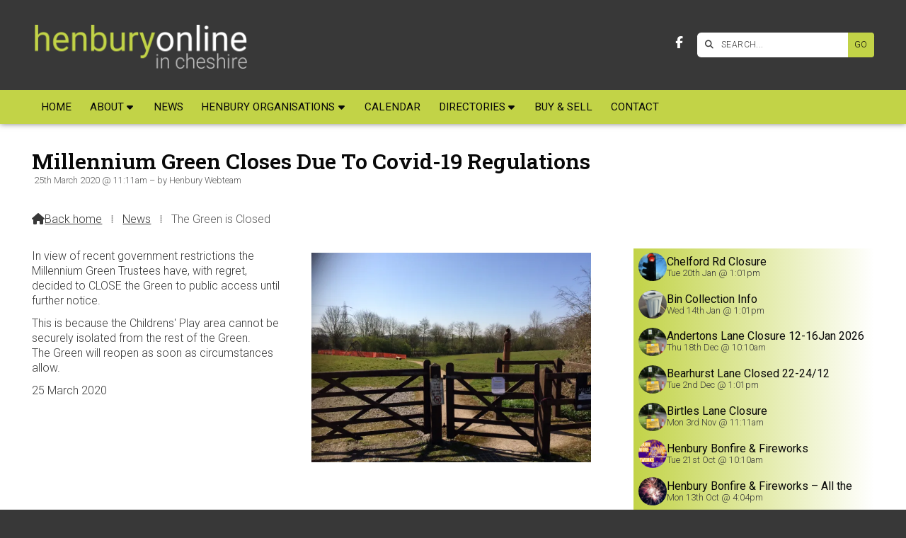

--- FILE ---
content_type: text/html; charset=UTF-8
request_url: https://www.henbury.org/news/millennium-green-closes-due-to-covid-19-regulations.html
body_size: 4083
content:
<!DOCTYPE html>
<html lang="en">
<head>
<meta charset="utf-8">
<title>Henbury Online - Untitled article</title>
<meta name="description" content="Henbury Online -  Untitled article">
<meta name="viewport" content="width=device-width, initial-scale=1, maximum-scale=5">
<meta name="format-detection" content="telephone=no">
<link rel="canonical" href="https://www.henbury.org/news/millennium-green-closes-due-to-covid-19-regulations.html">

<!-- HENBURY RESOURCES -->
<link rel="preconnect" href="https://l1.tm-web-02.co.uk" crossorigin>
<link rel="preconnect" href="https://l2.tm-web-02.co.uk" crossorigin>
<link rel="preconnect" href="https://l3.tm-web-02.co.uk" crossorigin>
<link rel="preconnect" href="https://l4.tm-web-02.co.uk" crossorigin>
<link rel="preconnect" href="https://fonts.googleapis.com">
<link rel="preconnect" href="https://fonts.gstatic.com" crossorigin>
<link href="https://fonts.googleapis.com/css2?family=Poppins:ital,wght@0,300;0,500&family=Roboto+Slab:ital,wght@0,300;0,400;0,600;0,700&family=Roboto:ital,wght@0,300;0,400;0,500;0,600;0,700;1,400&display=swap" rel="stylesheet">
<link rel="stylesheet" href="/styles-26-11-0-1-424.css" type="text/css" defer>
<script rel="preconnect" type="text/javascript" src="/javascript.js"></script>
<script rel="preconnect" type="text/javascript" src="/javascript-swp.js"></script>

<!-- SOCIAL PROPERTIES -->
<meta property="og:title" content="Henbury Online - Millennium Green Closes Due To Covid-19 Regulations">
<meta property="og:type" content="article">
<meta property="og:image" content="https://l3.tm-web-02.co.uk/lib/image-dynamic-jpg-449506.webp">
<meta property="og:description" content="Henbury Online -  Untitled article">
<meta property="og:url" content="https://www.henbury.org/news/millennium-green-closes-due-to-covid-19-regulations.html">
<meta property="fb:app_id" content="337514312984569">
<meta name="twitter:card" content="summary">
<meta name="twitter:title" content="Henbury Online - Millennium Green Closes Due To Covid-19 Regulations">
<meta name="twitter:image" content="https://l2.tm-web-02.co.uk/lib/image-square-jpg-449506.webp">
<meta name="twitter:description" content="Henbury Online -  Untitled article">

<!-- GOOGLE ANALYTICS -->
<script async src="https://www.googletagmanager.com/gtag/js?id=G-RHPWHLD0JD"></script><script> window.dataLayer = window.dataLayer || []; function gtag(){dataLayer.push(arguments);} gtag('js',new Date()); gtag('config','G-RHPWHLD0JD');</script>
</head>

<!-- PR0026 PA108045 CA0 -->
<body>
<div id="wrp" class="dsk f22 p108045 pp48446"><div id="hed"><header class="hda"><div id="sew" class="rgt"><div id="sei"><i class="ico stn">&#xF002;</i><input id="sef" aria-label="SEARCH" onfocus="this.value=''" onkeypress="return JAV_COR_SER('/search.html','U0VBUkNILi4u',event)" value="SEARCH..."/><input id="seb" type="button" onclick="JAV_COR_SER('/search.html','U0VBUkNILi4u',event)" value="GO" /><div class="clr"></div></div></div><div class="sb1 rgt"><div class="soc"><a href="https://www.facebook.com/HenburyCheshire" title="Visit our Facebook Page" aria-label="Henbury Online Facebook Page" target="_blank" rel="noopener me"><i class="ico bra">&#xF39E;</i></a></div></div><a id="log" href="https://www.henbury.org/" title="Henbury Online Home"><img itemprop="logo" src="https://l2.tm-web-02.co.uk/lib/image-original-540642.webp" alt="Henbury Online Logo"/></a><div class="clr"></div></header><div class="nwr bar"><div class="ham rgt" data-menu="nv1" role="button" tabindex="0" aria-controls="main" aria-expanded="false" style="display:none;"><div class="hic"><span></span><span></span><span></span></div></div><nav id="nv1" class="xnv bar lft" data-position="header" data-style="bar" data-align-bar="lft" data-align-twr="rgt" data-toggle="rgt" aria-label="Main menu"><ul role="menubar"><li class="st1"><a href="/" role="menuitem">Home</a></li><li class="st1 hch"><span class="pla" role="menuitem">About</span><span class="tog"></span><ul role="menubar"><li class="st1"><a href="/about/broadband-latest.html" role="menuitem">Broadband</a></li><li class="st1"><a href="/about/this-website.html" role="menuitem">This website</a></li><li class="st1"><a href="/about/introduction.html" role="menuitem">Henbury</a></li><li class="st1"><a href="/about/cheshire-east-local-plan.html" role="menuitem">Planning</a></li><li class="st1 hch"><a href="/about/history-of-henbury.html" role="menuitem">History of Henbury</a><span class="tog"></span><ul role="menubar"><li class="st1"><a href="/about/history-of-henbury/ancient-history.html" role="menuitem">Ancient History</a></li><li class="st1"><a href="/about/history-of-henbury/recent-history.html" role="menuitem">Recent History</a></li><li class="st1"><a href="/about/history-of-henbury/nuggets-of-local-history.html" role="menuitem">Nuggets of Local History</a></li></ul></li><li class="st1"><a href="/about/around-henbury.html" role="menuitem">Around Henbury</a></li><li class="st1"><a href="/about/local-walks.html" role="menuitem">Local Walks</a></li><li class="st1"><a href="/about/map.html" role="menuitem">Henbury Map</a></li><li class="st1"><a href="/about/transport.html" role="menuitem">Henbury Transport</a></li><li class="st1"><a href="/about/st-thomas-church.html" role="menuitem">St Thomas&#39; Church</a></li><li class="st1"><a href="/about/galleries.html" role="menuitem">Henbury Gallery</a></li><li class="st1"><a href="/about/schools.html" role="menuitem">Schools</a></li></ul></li><li class="st1"><a href="/news.html" role="menuitem">News</a></li><li class="st1 hch"><a href="/henbury-organisations.html" role="menuitem">Henbury Organisations</a><span class="tog"></span><ul role="menubar"><li class="st1 hch"><a href="/henbury-organisations/henbury-society.html" role="menuitem">Henbury Society</a><span class="tog"></span><ul role="menubar"><li class="st1"><a href="/henbury-organisations/henbury-society/about-henbury-society.html" role="menuitem">About the Henbury Society</a></li><li class="st1"><a href="/henbury-organisations/henbury-society/minutes.html" role="menuitem">Minutes</a></li></ul></li><li class="st1 hch"><a href="/henbury-organisations/millenium-green.html" role="menuitem">Millennium Green</a><span class="tog"></span><ul role="menubar"><li class="st1"><a href="/henbury-organisations/millenium-green/about.html" role="menuitem">About</a></li><li class="st1"><a href="/henbury-organisations/millenium-green/help-us-keep-green-green-for-you.html" role="menuitem">HELP-DONATE- KEEP GREEN</a></li><li class="st1"><a href="/henbury-organisations/millenium-green/henbury-millenium-green.html" role="menuitem">History</a></li><li class="st1"><a href="/henbury-organisations/millenium-green/faqs.html" role="menuitem">FAQs</a></li><li class="st1"><a href="/henbury-organisations/millenium-green/trustees.html" role="menuitem">Trustees</a></li><li class="st1 hch"><a href="/henbury-organisations/millenium-green/resources.html" role="menuitem">Resources</a><span class="tog"></span><ul role="menubar"><li class="st1"><a href="/henbury-organisations/millenium-green/resources/things-to-do.html" role="menuitem">Things to do</a></li></ul></li><li class="st1"><a href="/henbury-organisations/millenium-green/data-protection-policy.html" role="menuitem">Data Protection Policy</a></li></ul></li><li class="st1 hch"><a href="/henbury-organisations/parish-council.html" role="menuitem">Parish Council</a><span class="tog"></span><ul role="menubar"><li class="st1"><a href="/henbury-organisations/parish-council/about-henbury-parish-council.html" role="menuitem">About</a></li><li class="st1"><a href="/henbury-organisations/parish-council/parish-councillors.html" role="menuitem">Councillors</a></li><li class="st1"><a href="/henbury-organisations/parish-council/message-from-chairman.html" role="menuitem">Message from Chairman</a></li><li class="st1"><a href="/henbury-organisations/parish-council/agendas-more.html" role="menuitem">Noticeboard</a></li><li class="st1"><a href="/henbury-organisations/parish-council/parish-council-financial.html" role="menuitem">Financial and Governance</a></li><li class="st1"><a href="/henbury-organisations/parish-council/agendas.html" role="menuitem">Agendas</a></li><li class="st1"><a href="/henbury-organisations/parish-council/minutes.html" role="menuitem">Minutes</a></li><li class="st1"><a href="/henbury-organisations/parish-council/about.html" role="menuitem">Meeting dates</a></li><li class="st1"><a href="/henbury-organisations/parish-council/parish-plan.html" role="menuitem">Parish Plan</a></li><li class="st1"><a href="/henbury-organisations/parish-council/planning-applications.html" role="menuitem">Planning Applications</a></li><li class="st1"><a href="/henbury-organisations/parish-council/environmental-reports.html" role="menuitem">Environmental Reports</a></li><li class="st1"><a href="/henbury-organisations/parish-council/hpc-accessibility-statement.html" role="menuitem">HPC Accessibility Statement</a></li><li class="st1"><a href="/henbury-organisations/parish-council/privacy.html" role="menuitem">Privacy Notice</a></li></ul></li></ul></li><li class="st1"><a href="/calendar.html" role="menuitem">Calendar</a></li><li class="st1 hch"><span class="pla" role="menuitem">Directories</span><span class="tog"></span><ul role="menubar"><li class="st1"><a href="/directories/businesses.html" role="menuitem">Businesses</a></li><li class="st1"><a href="/directories/clubs-societies.html" role="menuitem">Clubs &amp; Societies</a></li><li class="st1"><a href="/directories/services.html" role="menuitem">Services</a></li></ul></li><li class="st1"><a href="/buy-sell.html" role="menuitem">Buy & Sell</a></li><li class="st1"><a href="/contact.html" role="menuitem">Contact</a></li></ul></nav></div></div><div id="phw"><div id="pho" class="sel"><div id="phi"><h1 class="ins">Millennium Green Closes Due To Covid-19 Regulations</h1><div class="sub">25th March 2020 @ 11:11am &ndash; by Henbury Webteam</div><div id="brd"><a href="/"><i class="ico stn"></i><span>Back home</span></a><span class="br3">&#8286;</span><a href="/news.html">News</a><span class="br3">&#8286;</span>The Green is Closed</div></div></div></div><?xml encoding="utf-8"?><div class="txw rgt"><div class="tci"><!-- BL4 --><div id="bl4"><div class="bw4"><a href="/news/chelford-road-closure-1.html" id="bn27336-1" class="bn8 w100 nm1 ful" data-numani="0"><div class="bon"><div class="bin eil"><div class="bim iml mbs"><img style="object-position:center 50%;" src="https://l2.tm-web-02.co.uk/lib/image-square-wp2-834779.webp" alt="Traffic light, red, stop"></div><div class="bcw"><div class="hed">Chelford Rd Closure</div><div class="ext">Tue 20th Jan @ 1:01pm</div></div></div></div></a><a href="/news/bin-collection-update.html" id="bn27336-2" class="bn8 w100 nm2 ful" data-numani="0"><div class="bon"><div class="bin eil"><div class="bim iml mbs"><img style="object-position:center 50%;" src="https://l5.tm-web-02.co.uk/lib/image-square-wp2-998783.webp" alt="Recycling Bin"></div><div class="bcw"><div class="hed">Bin Collection Info</div><div class="ext">Wed 14th Jan @ 1:01pm</div></div></div></div></a><a href="/news/andertons-lane-closure-12-16jan-2026.html" id="bn27336-3" class="bn8 w100 nm3 ful" data-numani="0"><div class="bon"><div class="bin eil"><div class="bim iml mbs"><img style="object-position:center 50%;" src="https://l3.tm-web-02.co.uk/lib/image-square-wp2-262104.webp" alt="Road closure"></div><div class="bcw"><div class="hed">Andertons Lane Closure 12-16Jan 2026</div><div class="ext">Thu 18th Dec @ 10:10am</div></div></div></div></a><a href="/news/bearhurst-lane-closure.html" id="bn27336-4" class="bn8 w100 nm4 ful" data-numani="0"><div class="bon"><div class="bin eil"><div class="bim iml mbs"><img style="object-position:center 50%;" src="https://l5.tm-web-02.co.uk/lib/image-square-wp2-262104.webp" alt="Road closure"></div><div class="bcw"><div class="hed">Bearhurst Lane Closed 22-24/12</div><div class="ext">Tue 2nd Dec @ 1:01pm</div></div></div></div></a><a href="/news/birtles-lane-closure-for-jet-washing.html" id="bn27336-5" class="bn8 w100 nm5 ful" data-numani="0"><div class="bon"><div class="bin eil"><div class="bim iml mbs"><img style="object-position:center 50%;" src="https://l3.tm-web-02.co.uk/lib/image-square-wp2-262104.webp" alt="Road closure"></div><div class="bcw"><div class="hed">Birtles Lane Closure</div><div class="ext">Mon 3rd Nov @ 11:11am</div></div></div></div></a><a href="/news/not-many-sleeps-till-henbury-bonfire-fireworks.html" id="bn27336-6" class="bn8 w100 nm6 ful" data-numani="0"><div class="bon"><div class="bin eil"><div class="bim iml mbs"><img style="object-position:center 50%;" src="https://l2.tm-web-02.co.uk/lib/image-square-wp2-986203.webp" alt="Bonfireposter25"></div><div class="bcw"><div class="hed">Henbury Bonfire &amp; Fireworks</div><div class="ext">Tue 21st Oct @ 10:10am</div></div></div></div></a><a href="/news/henbury-bonfire-fireworks-all-news.html" id="bn27336-7" class="bn8 w100 nm7 ful" data-numani="0"><div class="bon"><div class="bin eil"><div class="bim iml mbs"><img style="object-position:center 50%;" src="https://l5.tm-web-02.co.uk/lib/image-square-wp2-880018.webp" alt="Low-angle Photo of Fireworks"></div><div class="bcw"><div class="hed">Henbury Bonfire &amp; Fireworks &ndash; All the News</div><div class="ext">Mon 13th Oct @ 4:04pm</div></div></div></div></a><a href="/news/cpr-training.html" id="bn27336-8" class="bn8 w100 nm8 ful" data-numani="0"><div class="bon"><div class="bin eil"><div class="bim iml mbs"><img style="object-position:center 50%;" src="https://l1.tm-web-02.co.uk/lib/image-square-wp2-982725.webp" alt="First aid, puppet, exercise, aed, defibrillator, rescue, medic, medicine, savior, help, emergency, accident, paramedic, rescue doll, first-aid training, training, patch up, doctor, health, medical, rettungsdiesnt, fire fighters, course, first aid, first a"></div><div class="bcw"><div class="hed">CPR Training</div><div class="ext">Tue 30th Sep @ 10:10am</div></div></div></div></a></div></div><!-- BL4 --></div><div class="tw1"><div class="txi"><div class="txt sel tx1 lft"><div class="mw1 rgt" style="width:50%"><div class="mdi twr"><a href="javascript:void(0)" data-pui="449506" class="w25 sp12"><img src="https://l2.tm-web-02.co.uk/lib/image-dynamic-wp2-449506.webp" alt="GreenClosedMch20"></a></div></div><p>In view of recent government restrictions the Millennium Green Trustees have, with regret, decided to CLOSE the Green to public access until further notice.</p><p>This is because the Childrens' Play area cannot be securely isolated from the rest of the Green.<br>The Green will reopen as soon as circumstances allow.</p><p>25 March 2020</p></div></div></div></div>
<!-- BL3 --><div id="bl3"><div class="bw3"><div id="xt27332" class="xt6 abo w100"><div class="bin"><h3>From the Archives</h3></div></div><a href="/news/do-we-want-bonfire-fireworks-this-year.html"   id="bn27332-1" class="bn6 w33 nm1" data-numani="0"><div id="mdb_344049" class="mdb" style="background-image:url(https://l2.tm-web-02.co.uk/lib/image-large-wp2-344049.webp); background-position:center 50%;"><div class="bon"><div class="bin"><div class="hed">Do we Want Bonfire &amp; Fireworks this Year??</div><div class="ext">26th June 2025</div></div></div></div></a><a href="/news/henbury-hedges.html"   id="bn27332-2" class="bn6 w33 nm2" data-numani="0"><div id="mdb_3" class="mdb" style="background-image:url(https://l3.tm-web-02.co.uk/lib/image-large-wp2-3.webp); background-position:center 50%;"><div class="bon"><div class="bin"><div class="hed">Henbury Hedges!</div><div class="ext">23rd March 2018</div></div></div></div></a><a href="/news/on-green-and-in-snow.html"   id="bn27332-3" class="bn6 w33 nm3" data-numani="0"><div id="mdb_298314" class="mdb" style="background-image:url(https://l5.tm-web-02.co.uk/lib/image-large-wp2-298314.webp); background-position:center 50%;"><div class="bon"><div class="bin"><div class="hed">On the Green and in the Snow</div><div class="ext">17February 2018</div></div></div></div></a></div></div><!-- BL3 --><div id="foi" class="pc1 w3"><div id="fin"><div class="pan pn2"><div class="pni"><h3>Henbury Online is powered by our active community</h3><div class="txu"><p>Please send us your news and views.</p></div><div class="btw"><a href="/contact.html" class="btt cen">Get In Touch</a><div class="clr"></div></div></div></div><div class="clr"></div></div></div><div id="fot"><footer class="fta"><div class="sb1 lft"><div class="soc"><a href="https://www.facebook.com/HenburyCheshire" title="Visit our Facebook Page" aria-label="Henbury Online Facebook Page" target="_blank" rel="noopener me"><i class="ico bra">&#xF39E;</i></a><a href="https://x.com/HenburyCheshire" title="Visit our X Feed" aria-label="Henbury Online X Feed" target="_blank" rel="noopener me"><i class="ico bra">&#xE61B;</i></a></div></div><div class="ttl"><div class="inr">&copy; 2016-2026 Henbury Online</div></div><div class="clr"></div></footer><div class="nwr bar"><nav id="nv3" class="xnv bar rgt" data-position="footer" data-style="bar" data-align-bar="rgt" data-align-twr="rgt" data-toggle="" aria-label="Footer menu"><ul role="menubar"><li class="st1"><a href="/privacy-policy.html" role="menuitem">Privacy Policy</a></li><li class="st1"><a href="/terms-of-use.html" role="menuitem">Terms of Use</a></li><li class="st1"><a href="https://www.thenmedia.co.uk/" role="menuitem" target="_blank" rel="external">Website Design</a></li></ul></nav></div></div></div>

</body>
</html>